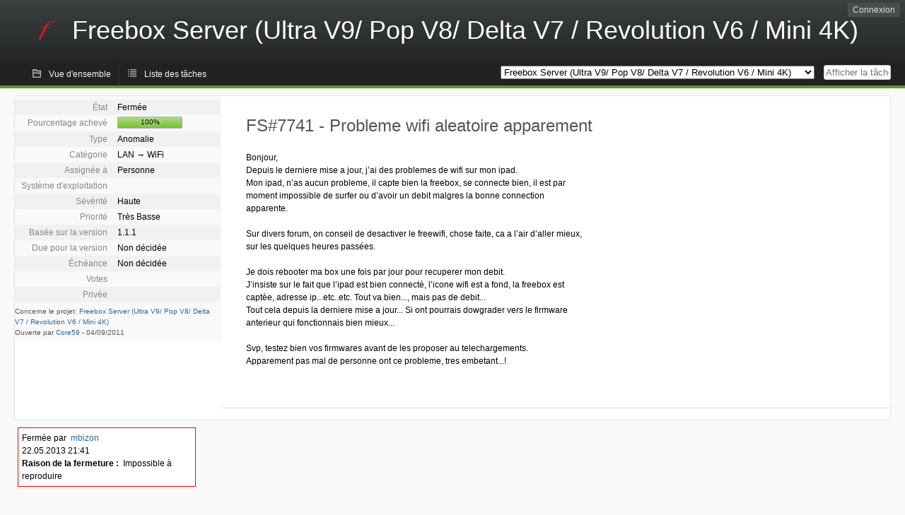

--- FILE ---
content_type: text/html; charset=utf-8
request_url: https://dev.freebox.fr/bugs/task/7741?string=bugs.freeplayer.org&search_name=&search_in_comments=1&type%5B0%5D=&sev%5B0%5D=&pri%5B0%5D=&due%5B0%5D=&reported%5B0%5D=&cat%5B0%5D=&status%5B0%5D=&opened=&dev=&closed=&duedatefrom=&duedateto=&changedfrom=&changedto=&openedfrom=&openedto=&closedfrom=&closedto=&order=id&sort=desc&order2=tasktype&sort2=asc&pagenum=6
body_size: 7750
content:
<!DOCTYPE html PUBLIC "-//W3C//DTD XHTML 1.0 Strict//EN" "http://www.w3.org/TR/xhtml1/DTD/xhtml1-strict.dtd">
<html xmlns="http://www.w3.org/1999/xhtml" lang="fr-FR" xml:lang="fr-FR">
<head>
<title>FS#7741 : Probleme wifi aleatoire apparement</title>
<meta name="description" content="Flyspray, a Bug Tracking System written in PHP." />
<meta http-equiv="Content-Type" content="text/html; charset=utf-8" />
<meta http-equiv="Content-Script-Type" content="text/javascript" />
<meta http-equiv="Content-Style-Type" content="text/css" />
<meta name="viewport" content="width=device-width, initial-scale=1.0" />
<base href="https://dev.freebox.fr/bugs/" />
<link rel="icon" href="favicon.ico" />
<link rel="index" id="indexlink" type="text/html" href="https://dev.freebox.fr/bugs/" />
<link rel="section" type="text/html" href="https://dev.freebox.fr/bugs/?project=16" />
<link rel="section" type="text/html" href="https://dev.freebox.fr/bugs/?project=17" />
<link rel="section" type="text/html" href="https://dev.freebox.fr/bugs/?project=11" />
<link rel="section" type="text/html" href="https://dev.freebox.fr/bugs/?project=10" />
<link rel="section" type="text/html" href="https://dev.freebox.fr/bugs/?project=13" />
<link rel="section" type="text/html" href="https://dev.freebox.fr/bugs/?project=12" />
<link rel="section" type="text/html" href="https://dev.freebox.fr/bugs/?project=14" />
<link rel="section" type="text/html" href="https://dev.freebox.fr/bugs/?project=9" />
<link rel="section" type="text/html" href="https://dev.freebox.fr/bugs/?project=4" />
<link rel="section" type="text/html" href="https://dev.freebox.fr/bugs/?project=2" />
<link rel="section" type="text/html" href="https://dev.freebox.fr/bugs/?project=15" />
<link media="screen" href="https://dev.freebox.fr/bugs/themes/CleanFS/theme.css" rel="stylesheet" type="text/css" />
<link media="print" href="https://dev.freebox.fr/bugs/themes/CleanFS/theme_print.css" rel="stylesheet" type="text/css" />
<link href="https://dev.freebox.fr/bugs/themes/CleanFS/font-awesome.min.css" rel="stylesheet" type="text/css" />
<link rel="alternate" type="application/rss+xml" title="Flyspray RSS 1.0 Feed"
  href="https://dev.freebox.fr/bugs/feed.php?feed_type=rss1&amp;project=9" />
<link rel="alternate" type="application/rss+xml" title="Flyspray RSS 2.0 Feed"
  href="https://dev.freebox.fr/bugs/feed.php?feed_type=rss2&amp;project=9" />
<link rel="alternate" type="application/atom+xml" title="Flyspray Atom 0.3 Feed"
  href="https://dev.freebox.fr/bugs/feed.php?feed_type=atom&amp;project=9" />
<script type="text/javascript" src="https://dev.freebox.fr/bugs/js/prototype/prototype.js"></script>
<script type="text/javascript" src="https://dev.freebox.fr/bugs/js/script.aculo.us/scriptaculous.js"></script>
<script type="text/javascript" src="https://dev.freebox.fr/bugs/js/details.js"></script>
<script type="text/javascript" src="https://dev.freebox.fr/bugs/js/tabs.js"></script>
<script type="text/javascript" src="https://dev.freebox.fr/bugs/js/functions.js"></script>
<script type="text/javascript" src="https://dev.freebox.fr/bugs/js/jscalendar/calendar_stripped.js"></script>
<script type="text/javascript" src="https://dev.freebox.fr/bugs/js/jscalendar/calendar-setup_stripped.js"> </script>
<script type="text/javascript" src="https://dev.freebox.fr/bugs/js/jscalendar/lang/calendar-fr.js"></script>
<script type="text/javascript" src="https://dev.freebox.fr/bugs/js/lightbox/js/lightbox.js"></script>
<link rel="stylesheet" href="https://dev.freebox.fr/bugs/js/lightbox/css/lightbox.css" type="text/css" media="screen" />
	 
</head>
<body onload="" class="details p9">

    <h1 id="title"><a href="https://dev.freebox.fr/bugs/">
	<img src="https://dev.freebox.fr/bugs//logo_f.png" />	<span>Freebox Server (Ultra V9/ Pop V8/ Delta V7 / Revolution V6 / Mini 4K)</span>
    </a></h1>
    <input id="menu1" type="checkbox">
<label id="labelmenu1" for="menu1"></label>
<div id="menu"><ul id="menu-list"><li class="first">
	<input type="checkbox" id="s_loginbox" />
        <label for="s_loginbox" id="show_loginbox" accesskey="l">Connexion</label>
        <div id="loginbox" class="popup"><form id="login" action="https://dev.freebox.fr/bugs/index.php?do=authenticate" method="post">
<div id="login_input">
	<input placeholder="Nom d&#039;utilisateur" class="text" type="text" id="lbl_user_name" name="user_name" size="17" maxlength="32" />
	<input placeholder="Mot de passe" class="password" type="password" id="lbl_password" name="password" size="17" maxlength="100" />
	<label for="lbl_remember">Se souvenir de moi</label>
	<input type="checkbox" id="lbl_remember" name="remember_login" />
	<input type="hidden" name="return_to" value="/bugs/task/7741?string=bugs.freeplayer.org&amp;search_name=&amp;search_in_comments=1&amp;type%5B0%5D=&amp;sev%5B0%5D=&amp;pri%5B0%5D=&amp;due%5B0%5D=&amp;reported%5B0%5D=&amp;cat%5B0%5D=&amp;status%5B0%5D=&amp;opened=&amp;dev=&amp;closed=&amp;duedatefrom=&amp;duedateto=&amp;changedfrom=&amp;changedto=&amp;openedfrom=&amp;openedto=&amp;closedfrom=&amp;closedto=&amp;order=id&amp;sort=desc&amp;order2=tasktype&amp;sort2=asc&amp;pagenum=6" />
	<input type="submit" value="Connexion" name="login" id="login_button" />
</div>
<div id="login_links">
              <a id="registerlink"
                href="https://dev.freebox.fr/bugs/register">Inscription</a>
                  <a id="forgotlink"
                href="https://dev.freebox.fr/bugs/lostpw">Mot de passe perdu ?</a>
        </div>
<div id="login_oauth">
    </div>
</form>
</div>
	</li></ul>
</div><div id="pm-menu">
	<input id="pmmenu" type="checkbox">
	<label id="labelpmmenu" for="pmmenu"></label>
	<ul id="pm-menu-list"><li class="first">
		<a id="toplevellink"
				href="https://dev.freebox.fr/bugs/toplevel/proj9">Vue d&#039;ensemble</a>
	</li><li>
		<a id="homelink"
				href="https://dev.freebox.fr/bugs/proj9">Liste des tâches</a>
	</li>	</ul>
	<div id="pmcontrol">
		<div id="projectselector">			<form id="projectselectorform" action="https://dev.freebox.fr/bugs/index.php" method="get">
				<select name="project" onchange="document.getElementById('projectselectorform').submit()">
				<option value="0">Tous les projets</option><optgroup><option value="16">Application &quot;Freebox Connect&quot;</option><option value="17">Application &quot;Freebox Files&quot;</option><option value="11">Application &quot;Freebox&quot; (anciennement Compagnon)</option><option value="10">Freebox Player (Revolution / V6)</option><option value="13">Freebox Player Delta / One (V7)</option><option value="12">Freebox Player Mini 4K</option><option value="14">Freebox Player Pop (V8)</option><option value="9" selected="selected">Freebox Server (Ultra V9/ Pop V8/ Delta V7 / Revolution V6 / Mini 4K)</option><option value="4">Freebox V5 ADSL</option><option value="2">Freebox V5 HD</option><option value="15">Répéteur Wi-Fi</option></optgroup>				</select>
				<noscript><button type="submit">Basculer</button></noscript>
				<input type="hidden" name="do" value="details" />
				<input type="hidden" value="1" name="switch" />
							</form>
		</div>
		<div id="showtask">			<form action="https://dev.freebox.fr/bugs/index.php" method="get">
				<noscript><button type="submit">Afficher la tâche #</button></noscript>
				<input id="task_id" name="show_task" class="text" type="text" size="10" accesskey="t" placeholder="Afficher la tâche #" />
			</form>
		</div>
	</div>
</div>

								
<div id="content">
		<div id="actionbar">
	</div>
<!-- end actionbar -->


<!-- Grab fields wanted for this project so we can only show those we want -->

<div id="taskdetails">
	<span id="navigation">
	
				</span>

	<div id="taskfields">
	
	<ul class="fieldslist">
	<!-- Status -->
		<li>
		<span class="label">État</span>
		<span  class="value">
					Fermée				</span>

			</li>
	
	<!-- Progress -->
		<li>
		<span class="label">Pourcentage achevé</span>
		<span  class="value">
			<div class="progress_bar_container" style="width: 90px">
				<span>100%</span>
				<div class="progress_bar" style="width:100%"></div>
			</div>
		</span>
			</li>
	
	<!-- Task Type -->
		<li>
		<span class="label">Type</span>
		<span  class="value">Anomalie</span>
 			</li>
	
	<!-- Category -->
			<li>
		<span class="label">Catégorie</span>
		<span  class="value">
							LAN &#8594;
						WiFi		</span>
				</li>
        
	<!-- Assigned To -->
		<li>
		<span class="label">Assignée à</span>
		<span class="value assignedto">
					Personne				</span>
	</li>
	
	<!-- OS -->
		<li>
		<span class="label">Système d&#039;exploitation</span>
		<span  class="value"></span>

			</li>
	
	<!-- Severity -->
		<li>
		<span class="label">Sévérité</span>
		<span  class="value">Haute</span>

			</li>
	
	<!-- Priority -->
		<li>
		<span class="label">Priorité</span>
		<span  class="value">Très Basse</span>

		        </li>
	
	<!-- Reported In -->
		<li>
		<span class="label">Basée sur la version</span>
		<span  class="value">
			1.1.1		</span>

			</li>
	
	<!-- Due Version -->
		<li>
		<span class="label">Due pour la version</span>
		<span  class="value">
						Non décidée					</span>
			</li>
	
	<!-- Due Date -->
		<li>
		<span class="label">Échéance</span>
				<span  class="value">
			Non décidée			<br/>
			<span></span>
		</span>

			</li>
	
	<!-- Effort Tracking -->
	
	<!-- Votes -->
		<li class="votes">
        	<span class="label">Votes</span>
		<span class="value">
						</span>
	</li>
	
	<!-- Private -->
		<li>
		<span class="label">Privée</span>
		<span class="value">
				</span>
	</li>
	
	<!-- Watching -->
	
<!-- PROXAD -->
      
	</ul>

	<div id="fineprint">
	Concerne le projet: <a
		href="/bugs/index.php?project=9">Freebox Server (Ultra V9/ Pop V8/ Delta V7 / Revolution V6 / Mini 4K)</a>
	<br/>
	Ouverte par <a href="https://dev.freebox.fr/bugs/user/7858" title="Core59">Core59</a>
		-
	<span title="04.09.2011 16:25">04/09/2011</span>
		</div>
</div>

<div id="taskdetailsfull">
	<h2 class="summary severity4">
	FS#7741 - Probleme wifi aleatoire apparement	</h2>

	<span class="tags"></span>
	<div id="taskdetailstext">
<p>
Bonjour,<br />Depuis le derniere mise a jour, j&rsquo;ai des problemes de wifi sur mon ipad. <br />Mon ipad, n&rsquo;as aucun probleme, il capte bien la freebox, se connecte bien, il est par moment impossible de surfer ou d&rsquo;avoir un debit malgres la bonne connection apparente. 
</p>

<p>
Sur divers forum, on conseil de desactiver le freewifi, chose faite, ca a l&rsquo;air d&rsquo;aller mieux, sur les quelques heures passées. 
</p>

<p>
Je dois rebooter ma box une fois par jour pour recuperer mon debit. <br />J&rsquo;insiste sur le fait que l&rsquo;ipad est bien connectè, l&rsquo;icone wifi est a fond, la freebox est captèe, adresse ip...etc..etc. Tout va bien..., mais pas de debit...<br /> Tout cela depuis la derniere mise a jour... Si ont pourrais dowgrader vers le firmware anterieur qui fonctionnais bien mieux...
</p>

<p>
Svp, testez bien vos firmwares avant de les proposer au telechargements.  <br />Apparement pas mal de personne ont ce probleme, tres embetant...!<br />
</p>
</div>

	  
	</div>

<div id="taskinfo">

<!-- This task blocks the following tasks: -->

</div>
</div>

<div id="taskclosed">
	Fermée par&nbsp;&nbsp;<a href="https://dev.freebox.fr/bugs/user/98" title="Maxime Bizon">mbizon</a><br/>
	22.05.2013 21:41<br/>
	<strong>Raison de la fermeture :</strong> &nbsp;Impossible à reproduire<br/>
	</div>

<div id="actionbuttons">
	</div>
<div class="clear"></div>
<ul id="submenu">
    <li id="commentstab">
  <a href="#comments">Commentaires (16)</a>
  </li>
  
  <li id="relatedtab">
  <a href="#related">Tâches liées (0/0)</a>
  </li>

  
  
    </ul>
<div id="comments" class="tab active">
	<div class="comment_container" id="comment33981">
		<div class="comment_avatar"><a class="av_comment" href="https://dev.freebox.fr/bugs/user/7858" title="Core59"><i class="fa fa-user" style="font-size:0px"></i></a></div>
		<div class="comment">
			<div class="comment_header">
				<div class="comment_header_actions">
				<form action="https://dev.freebox.fr/bugs/task/7741" method="post" enctype="multipart/form-data" ><input type="hidden" name="csrftoken" value="2029305188" />				
<!-- PROXAD -->
      
														</form>
				</div>
				<div class="comment_header_infos"><a href="https://dev.freebox.fr/bugs/user/7858" title="Core59">Core59</a> a commenté le <a href="https://dev.freebox.fr/bugs/task/7741#comment33981" class="datelink">05.09.2011 16:10</a></div>
			</div>
<div class="commenttext">
				
<p>
Oui je pense que tout ces bug (<a href="http://bugs.freeplayer.org/task/7664" class="urlextern" title="http://bugs.freeplayer.org/task/7664"  rel="nofollow">http://<span class="search_hit">bugs</span>.<span class="search_hit">freeplayer</span>.<span class="search_hit">org</span>/task/7664</a>) sont lié, meme si les symptome sont differents, moi je n&rsquo;ai aucun probleme de connection avec la box, c&rsquo;est juste que je peux pas surfer j&rsquo;ai pas de debit. 
</p>

<p>
Mais sinon tout c&rsquo;est probleme sont liés suite a l&rsquo;upgrade. <br />
</p>
											</div>
		</div>
	</div>
	<div class="comment_container" id="comment33982">
		<div class="comment_avatar"><a class="av_comment" href="https://dev.freebox.fr/bugs/user/7858" title="Core59"><i class="fa fa-user" style="font-size:0px"></i></a></div>
		<div class="comment">
			<div class="comment_header">
				<div class="comment_header_actions">
				<form action="https://dev.freebox.fr/bugs/task/7741" method="post" enctype="multipart/form-data" ><input type="hidden" name="csrftoken" value="2029305188" />				
<!-- PROXAD -->
      
														</form>
				</div>
				<div class="comment_header_infos"><a href="https://dev.freebox.fr/bugs/user/7858" title="Core59">Core59</a> a commenté le <a href="https://dev.freebox.fr/bugs/task/7741#comment33982" class="datelink">05.09.2011 16:16</a></div>
			</div>
<div class="commenttext">
				
<p>
Je preçise que depuis que j&rsquo;ai desactivè freewifi (+ de 24h), aucun probleme. <br />
</p>
											</div>
		</div>
	</div>
	<div class="comment_container" id="comment34099">
		<div class="comment_avatar"><a class="av_comment" href="https://dev.freebox.fr/bugs/user/7343" title="Laulo77"><i class="fa fa-user" style="font-size:0px"></i></a></div>
		<div class="comment">
			<div class="comment_header">
				<div class="comment_header_actions">
				<form action="https://dev.freebox.fr/bugs/task/7741" method="post" enctype="multipart/form-data" ><input type="hidden" name="csrftoken" value="2029305188" />				
<!-- PROXAD -->
      
														</form>
				</div>
				<div class="comment_header_infos"><a href="https://dev.freebox.fr/bugs/user/7343" title="Laulo77">Laulo77</a> a commenté le <a href="https://dev.freebox.fr/bugs/task/7741#comment34099" class="datelink">06.09.2011 18:54</a></div>
			</div>
<div class="commenttext">
				
<p>
Bonsoir,
</p>

<p>
idem pb de wifi.
</p>

<p>
Par moment connexion wifi impeccable et d&rsquo;autre la jonction est ok mais pas d’accès internet.<br />Freewifi off / Plusieurs canaux testés / Bande idem<br />
</p>
											</div>
		</div>
	</div>
	<div class="comment_container" id="comment34316">
		<div class="comment_avatar"><a class="av_comment" href="https://dev.freebox.fr/bugs/user/7915" title="ammesiah"><i class="fa fa-user" style="font-size:0px"></i></a></div>
		<div class="comment">
			<div class="comment_header">
				<div class="comment_header_actions">
				<form action="https://dev.freebox.fr/bugs/task/7741" method="post" enctype="multipart/form-data" ><input type="hidden" name="csrftoken" value="2029305188" />				
<!-- PROXAD -->
      
														</form>
				</div>
				<div class="comment_header_infos"><a href="https://dev.freebox.fr/bugs/user/7915" title="ammesiah">ammesiah</a> a commenté le <a href="https://dev.freebox.fr/bugs/task/7741#comment34316" class="datelink">08.09.2011 07:52</a></div>
			</div>
<div class="commenttext">
				
<p>
Depuis la série de mises à jour 1.1x perte régulière de connexion Wifi.<br />Obliger de changer de canal ou de relancer le module Wifi.<br />La perte de connexion Wifi se fait sur plusieurs iDevices différents et plusieurs portables Sony.<br />Après relance du module Wifi ou changement de canal et reconnexion : Ca marche, mais la manipulation est à faire au moins une fois par jour ...<br />
</p>
											</div>
		</div>
	</div>
	<div class="comment_container" id="comment34663">
		<div class="comment_avatar"><a class="av_comment" href="https://dev.freebox.fr/bugs/user/7990" title="joystick2003"><i class="fa fa-user" style="font-size:0px"></i></a></div>
		<div class="comment">
			<div class="comment_header">
				<div class="comment_header_actions">
				<form action="https://dev.freebox.fr/bugs/task/7741" method="post" enctype="multipart/form-data" ><input type="hidden" name="csrftoken" value="2029305188" />				
<!-- PROXAD -->
      
														</form>
				</div>
				<div class="comment_header_infos"><a href="https://dev.freebox.fr/bugs/user/7990" title="joystick2003">joystick2003</a> a commenté le <a href="https://dev.freebox.fr/bugs/task/7741#comment34663" class="datelink">14.09.2011 17:47</a></div>
			</div>
<div class="commenttext">
				
<p>
Egalement problème de connexion d&rsquo;un portable Sony sous Vista.  Il voit le réseau, mais ne peut se connecter. Je suis alors obligé de redémarrer la box. Un coup tout fonctionne normalement. Je n&rsquo;avais pas ce problème sur freebox V5, ni sous la version avant 1.1.x<br />Sur autre ordi (netbook asus)avec ethernet aucun problème et qu&rsquo;en j&rsquo;utilise le wifi non plus. <br />
</p>
											</div>
		</div>
	</div>
	<div class="comment_container" id="comment34664">
		<div class="comment_avatar"><a class="av_comment" href="https://dev.freebox.fr/bugs/user/7990" title="joystick2003"><i class="fa fa-user" style="font-size:0px"></i></a></div>
		<div class="comment">
			<div class="comment_header">
				<div class="comment_header_actions">
				<form action="https://dev.freebox.fr/bugs/task/7741" method="post" enctype="multipart/form-data" ><input type="hidden" name="csrftoken" value="2029305188" />				
<!-- PROXAD -->
      
														</form>
				</div>
				<div class="comment_header_infos"><a href="https://dev.freebox.fr/bugs/user/7990" title="joystick2003">joystick2003</a> a commenté le <a href="https://dev.freebox.fr/bugs/task/7741#comment34664" class="datelink">14.09.2011 17:55</a></div>
			</div>
<div class="commenttext">
				
<p>
C&rsquo;est encore moi. Après vérification car vu sur le forum, la connexion Wifi est instable avec mon mobile Sony Xperia X10 mini.<br />Free aurait&rsquo;il une dent contre Sony où un problème de licence ?<br />
</p>
											</div>
		</div>
	</div>
	<div class="comment_container" id="comment34666">
		<div class="comment_avatar"><a class="av_comment" href="https://dev.freebox.fr/bugs/user/7858" title="Core59"><i class="fa fa-user" style="font-size:0px"></i></a></div>
		<div class="comment">
			<div class="comment_header">
				<div class="comment_header_actions">
				<form action="https://dev.freebox.fr/bugs/task/7741" method="post" enctype="multipart/form-data" ><input type="hidden" name="csrftoken" value="2029305188" />				
<!-- PROXAD -->
      
														</form>
				</div>
				<div class="comment_header_infos"><a href="https://dev.freebox.fr/bugs/user/7858" title="Core59">Core59</a> a commenté le <a href="https://dev.freebox.fr/bugs/task/7741#comment34666" class="datelink">14.09.2011 20:33</a></div>
			</div>
<div class="commenttext">
				
<p>
Slt, <br />As tu desactivé le freewifi et verifiè si tu avait encore le probleme?<br />
</p>
											</div>
		</div>
	</div>
	<div class="comment_container" id="comment34667">
		<div class="comment_avatar"><a class="av_comment" href="https://dev.freebox.fr/bugs/user/7990" title="joystick2003"><i class="fa fa-user" style="font-size:0px"></i></a></div>
		<div class="comment">
			<div class="comment_header">
				<div class="comment_header_actions">
				<form action="https://dev.freebox.fr/bugs/task/7741" method="post" enctype="multipart/form-data" ><input type="hidden" name="csrftoken" value="2029305188" />				
<!-- PROXAD -->
      
														</form>
				</div>
				<div class="comment_header_infos"><a href="https://dev.freebox.fr/bugs/user/7990" title="joystick2003">joystick2003</a> a commenté le <a href="https://dev.freebox.fr/bugs/task/7741#comment34667" class="datelink">14.09.2011 20:42</a></div>
			</div>
<div class="commenttext">
				
<p>
A Core 59<br />Merci pour ta réponse, j&rsquo;ai déconnecté le freewifi, mais n&rsquo;ai pas encore redémarré le freebox server. En théorie , il est noté que les modifs ne prendront pas effet avant. Pourtant la connexion wifi semble stable (par rapport à l&rsquo;Xperia 10 mini).<br />Je ne voulais pas le désactiver au départ car cela est bien pratique pour les freenautes qui sont en déplacement. Perso, cela m&rsquo;est bien utile. Espérons que cela est seulement temporaire.<br />
</p>
											</div>
		</div>
	</div>
	<div class="comment_container" id="comment34674">
		<div class="comment_avatar"><a class="av_comment" href="https://dev.freebox.fr/bugs/user/226" title="atacama"><i class="fa fa-user" style="font-size:0px"></i></a></div>
		<div class="comment">
			<div class="comment_header">
				<div class="comment_header_actions">
				<form action="https://dev.freebox.fr/bugs/task/7741" method="post" enctype="multipart/form-data" ><input type="hidden" name="csrftoken" value="2029305188" />				
<!-- PROXAD -->
      
														</form>
				</div>
				<div class="comment_header_infos"><a href="https://dev.freebox.fr/bugs/user/226" title="atacama">atacama</a> a commenté le <a href="https://dev.freebox.fr/bugs/task/7741#comment34674" class="datelink">15.09.2011 08:34</a></div>
			</div>
<div class="commenttext">
				
<p>
Hello<br />Meme souci instabilité de connexion.<br />Ma squeezebox perd sa connexion et impossible de reconnecter.<br />Redémarrage freebox indispensable<br />Avant le 1.1.1 je n&rsquo;avais pas ce souci !<br />
</p>
											</div>
		</div>
	</div>
	<div class="comment_container" id="comment34675">
		<div class="comment_avatar"><a class="av_comment" href="https://dev.freebox.fr/bugs/user/7858" title="Core59"><i class="fa fa-user" style="font-size:0px"></i></a></div>
		<div class="comment">
			<div class="comment_header">
				<div class="comment_header_actions">
				<form action="https://dev.freebox.fr/bugs/task/7741" method="post" enctype="multipart/form-data" ><input type="hidden" name="csrftoken" value="2029305188" />				
<!-- PROXAD -->
      
														</form>
				</div>
				<div class="comment_header_infos"><a href="https://dev.freebox.fr/bugs/user/7858" title="Core59">Core59</a> a commenté le <a href="https://dev.freebox.fr/bugs/task/7741#comment34675" class="datelink">15.09.2011 08:36</a></div>
			</div>
<div class="commenttext">
				
<p>
Tout porte a croire que c&rsquo;est le freewifi qui pose probleme, je sais bien que c&rsquo;est utile... Mais faut attendre que free corrige ce bug. <br />
</p>
											</div>
		</div>
	</div>
	<div class="comment_container" id="comment34780">
		<div class="comment_avatar"><a class="av_comment" href="https://dev.freebox.fr/bugs/user/5820" title="Flimo"><i class="fa fa-user" style="font-size:0px"></i></a></div>
		<div class="comment">
			<div class="comment_header">
				<div class="comment_header_actions">
				<form action="https://dev.freebox.fr/bugs/task/7741" method="post" enctype="multipart/form-data" ><input type="hidden" name="csrftoken" value="2029305188" />				
<!-- PROXAD -->
      
														</form>
				</div>
				<div class="comment_header_infos"><a href="https://dev.freebox.fr/bugs/user/5820" title="Flimo">Flimo</a> a commenté le <a href="https://dev.freebox.fr/bugs/task/7741#comment34780" class="datelink">16.09.2011 19:33</a></div>
			</div>
<div class="commenttext">
				
<p>
Perte Wifi aléatoire sur Iphone . <br />Jamais eu de problème avant cette dernière mise à jours.<br />Je constate aussi que si je suis tout prêt de la V6 je n&rsquo;ai jamais de pertes... Même problème avec 802.11n désactivé ( web .... ) . Le niveau du signal quand ça passe varie de 1 à 2 barres /3 Avec le message impossible de rejoindre le reseau ... si je me raproche de la V6 aucun problème. Lors de mes tests je n&rsquo;avais que mon iphone a se connecter au Wifi. ( Wifi sur Samsung Ace Désactivé car j&rsquo;ai au début pensé que ça venait de là )
</p>
											</div>
		</div>
	</div>
	<div class="comment_container" id="comment34825">
		<div class="comment_avatar"><a class="av_comment" href="https://dev.freebox.fr/bugs/user/7990" title="joystick2003"><i class="fa fa-user" style="font-size:0px"></i></a></div>
		<div class="comment">
			<div class="comment_header">
				<div class="comment_header_actions">
				<form action="https://dev.freebox.fr/bugs/task/7741" method="post" enctype="multipart/form-data" ><input type="hidden" name="csrftoken" value="2029305188" />				
<!-- PROXAD -->
      
														</form>
				</div>
				<div class="comment_header_infos"><a href="https://dev.freebox.fr/bugs/user/7990" title="joystick2003">joystick2003</a> a commenté le <a href="https://dev.freebox.fr/bugs/task/7741#comment34825" class="datelink">17.09.2011 11:35</a></div>
			</div>
<div class="commenttext">
				
<p>
Finalement j&rsquo;ai du redémarrer la box pour arrêter le freewifi et cela fonctionne. Comme dit Core59, reste à corriger le bug sinon we are staying alone in this small world<br />
</p>
											</div>
		</div>
	</div>
	<div class="comment_container" id="comment35152">
		<div class="comment_avatar"><a class="av_comment" href="https://dev.freebox.fr/bugs/user/1144" title="phjo"><i class="fa fa-user" style="font-size:0px"></i></a></div>
		<div class="comment">
			<div class="comment_header">
				<div class="comment_header_actions">
				<form action="https://dev.freebox.fr/bugs/task/7741" method="post" enctype="multipart/form-data" ><input type="hidden" name="csrftoken" value="2029305188" />				
<!-- PROXAD -->
      
														</form>
				</div>
				<div class="comment_header_infos"><a href="https://dev.freebox.fr/bugs/user/1144" title="phjo">phjo</a> a commenté le <a href="https://dev.freebox.fr/bugs/task/7741#comment35152" class="datelink">22.09.2011 17:10</a></div>
			</div>
<div class="commenttext">
				
<p>
J&rsquo;ai moi aussi des problèmes avec les connexions wifi et les ipads...
</p>

<p>
Le symptome est que l&rsquo;ipad affiche une connexion de bonne qualité au réseau wifi, dispose d&rsquo;une adresse ip locale, mais en revanche ne connait pas l&rsquo;adresse ip extérieure et ne peut surfer sur internet. (Un bon outil de test et d&rsquo;analyse est l&rsquo;application iphone speedtest.net d&rsquo;ookla qui affiche pour adresse extérieure ip 255.255.255.255 lorsque l&rsquo;appareil n&rsquo;accède pas à internet)
</p>

<p>
J&rsquo;ai cru un instant que désactiver le freewifi corrigerait ce dysfonctionnement, mais tout au plus le rend-il peut-être un peu plus rare, mais il reste présent chez moi.
</p>

<p>
phjo<br />
</p>
											</div>
		</div>
	</div>
	<div class="comment_container" id="comment35260">
		<div class="comment_avatar"><a class="av_comment" href="https://dev.freebox.fr/bugs/user/433" title="abreithoff"><i class="fa fa-user" style="font-size:0px"></i></a></div>
		<div class="comment">
			<div class="comment_header">
				<div class="comment_header_actions">
				<form action="https://dev.freebox.fr/bugs/task/7741" method="post" enctype="multipart/form-data" ><input type="hidden" name="csrftoken" value="2029305188" />				
<!-- PROXAD -->
      
														</form>
				</div>
				<div class="comment_header_infos"><a href="https://dev.freebox.fr/bugs/user/433" title="abreithoff">abreithoff</a> a commenté le <a href="https://dev.freebox.fr/bugs/task/7741#comment35260" class="datelink">25.09.2011 16:31</a></div>
			</div>
<div class="commenttext">
				
<p>
j&rsquo;ai testé la déconnexion de freewifi (indiqué dans ce bug <a href="http://bugs.freeplayer.org/task/7664" class="urlextern" title="http://bugs.freeplayer.org/task/7664"  rel="nofollow">http://<span class="search_hit">bugs</span>.<span class="search_hit">freeplayer</span>.<span class="search_hit">org</span>/task/7664</a>) mais ce n&rsquo;est pas le même problème : il y a un réel problème avec les mobiles de Sony <br /><a href="http://forum.frandroid.com/topic/26026-impossible-de-me-connecter-en-wifi-avec-xperia-mini/" class="urlextern" title="http://forum.frandroid.com/topic/26026-impossible-de-me-connecter-en-wifi-avec-xperia-mini/"  rel="nofollow">http://forum.frandroid.com/topic/26026-impossible-de-me-connecter-en-wifi-avec-xperia-mini/</a> <a href="http://bugs.freeplayer.org/task/7741" class="urlextern" title="http://bugs.freeplayer.org/task/7741"  rel="nofollow">http://<span class="search_hit">bugs</span>.<span class="search_hit">freeplayer</span>.<span class="search_hit">org</span>/task/7741</a> <a href="http://bugs.freeplayer.org/task/7682" class="urlextern" title="http://bugs.freeplayer.org/task/7682"  rel="nofollow">http://<span class="search_hit">bugs</span>.<span class="search_hit">freeplayer</span>.<span class="search_hit">org</span>/task/7682</a> <a href="http://freebox-news.com/2011/08/25/1159/mise-a-jour-firmware-freebox-server-1-1-1/" class="urlextern" title="http://freebox-news.com/2011/08/25/1159/mise-a-jour-firmware-freebox-server-1-1-1/"  rel="nofollow">http://freebox-news.com/2011/08/25/1159/mise-a-jour-firmware-freebox-server-1-1-1/</a> <a href="http://www.planete-se.net/index.php?showtopic=28398&amp;st=4457" class="urlextern" title="http://www.planete-se.net/index.php?showtopic=28398&amp;st=4457"  rel="nofollow">http://www.planete-se.net/index.php?showtopic=28398&amp;st=4457</a>
</p>

<p>
c&rsquo;est très embêtant quand on a pas un forfait internet 3G extensible !<br />
</p>
											</div>
		</div>
	</div>
	<div class="comment_container" id="comment35668">
		<div class="comment_avatar"><a class="av_comment" href="https://dev.freebox.fr/bugs/user/1144" title="phjo"><i class="fa fa-user" style="font-size:0px"></i></a></div>
		<div class="comment">
			<div class="comment_header">
				<div class="comment_header_actions">
				<form action="https://dev.freebox.fr/bugs/task/7741" method="post" enctype="multipart/form-data" ><input type="hidden" name="csrftoken" value="2029305188" />				
<!-- PROXAD -->
      
														</form>
				</div>
				<div class="comment_header_infos"><a href="https://dev.freebox.fr/bugs/user/1144" title="phjo">phjo</a> a commenté le <a href="https://dev.freebox.fr/bugs/task/7741#comment35668" class="datelink">08.10.2011 06:05</a></div>
			</div>
<div class="commenttext">
				
<p>
Avec la mise à jour 1.1.3 : aucune amélioration constatée. Un autre bug d&rsquo;ailleurs, deux reboots de la Freebox Server semblent nécessaires pour retrouver le réseau wifi, en cas d&rsquo;activation ou de désactivation de FreeWifi.
</p>

<p>
J&rsquo;ai en tout cas expérimenté avec FreeWifi activé et mon iPad : au bout de quelques minutes, navigation impossible (même si l&rsquo;iPad semble toujours connecté au réseau local)
</p>

<p>
Bref, j&rsquo;ai de nouveau désactivé FreeWifi et cela marche tout de même mieux (mais sans doute pas parfaitement)<br />
</p>
											</div>
		</div>
	</div>
	<div class="comment_container" id="comment42541">
		<div class="comment_avatar"><a class="av_comment" href="https://dev.freebox.fr/bugs/user/433" title="abreithoff"><i class="fa fa-user" style="font-size:0px"></i></a></div>
		<div class="comment">
			<div class="comment_header">
				<div class="comment_header_actions">
				<form action="https://dev.freebox.fr/bugs/task/7741" method="post" enctype="multipart/form-data" ><input type="hidden" name="csrftoken" value="2029305188" />				
<!-- PROXAD -->
      
														</form>
				</div>
				<div class="comment_header_infos"><a href="https://dev.freebox.fr/bugs/user/433" title="abreithoff">abreithoff</a> a commenté le <a href="https://dev.freebox.fr/bugs/task/7741#comment42541" class="datelink">19.02.2012 22:08</a></div>
			</div>
<div class="commenttext">
				
<p>
Depuis le firmware de septembre 2011, date à laquelle les premiers problèmes de wifi ont commencé à survenir.<br />depuis toujours plus ou moins des déconnexion agaçante, sous xp et windows 7 pour moi.<br />impossible, par exemple de travailler plus de 30 min sur un document word ouvert depuis le disque dur de la freebox, déconnexion obligatoire <img src="https://dev.freebox.fr/bugs/plugins/dokuwiki/lib/images/smileys/icon_sad.gif" class="middle" alt=":-(" /> 
</p>
											</div>
		</div>
	</div>
</div>
<div id="related" class="tab">
  
  <div class="related">
    <form action="https://dev.freebox.fr/bugs/task/7741#related" method="post" enctype="multipart/form-data" ><input type="hidden" name="csrftoken" value="2029305188" />      <table id="tasks_related" class="userlist">
        <thead>
          <tr>
          <th>
            <a class="toggle_selected" href="javascript:ToggleSelected('tasks_related')">
              <!--<img title="Inverser la sélection" alt="Inverser la sélection" src="https://dev.freebox.fr/bugs/themes/CleanFS/kaboodleloop.png" width="16" height="16" />-->
            </a>
          </th>
          <th>Tâches associées à cette tâche (0)</th>
        </tr>
        </thead>
        <tbody>
                </tbody>
        <tfoot>
        <tr>
          <td colspan="2">
            <input type="hidden" name="action" value="remove_related" />
            <input type="hidden" name="task_id" value="7741" />
            <button type="submit">Supprimer</button>
          </td>
        </tr>
        </tfoot>
      </table>
    </form>
  </div>
    
  <div class="related">
    <table id="duplicate_tasks" class="userlist">
      <thead>
      <tr>
        <th>Tâches doublons de cette tâche (0)</th>
      </tr>
      </thead>
      <tbody>
            </tbody>
    </table>
  </div>

  </div>
<div id="history" class="tab">
<h3>Chargement...</h3>
</div>
<input type="checkbox" id="s_shortcuts" />
<label for="s_shortcuts" id="shortcutlabel"><i class="fa fa-keyboard-o"></i> Raccourcis clavier</label>
<label for="s_shortcuts" id="shortcutsmodal"></label>
<div id="shortcuts">
<label for="s_shortcuts" id="shortcutclose"><i class="fa fa-close fa-2x"></i></label>
<h3>Activer les raccourcis clavier</h3>
<h4></h4>
<ul>
<li><kbd>Alt</kbd> + <kbd>⇧ Shift</kbd> + <kbd>l</kbd> Se connecter/Se déconnecter</li>
<li><kbd>Alt</kbd> + <kbd>⇧ Shift</kbd> + <kbd>a</kbd> Ouvrir une tâche</li>
<li><kbd>Alt</kbd> + <kbd>⇧ Shift</kbd> + <kbd>m</kbd> Mes recherches</li>
<li><kbd>Alt</kbd> + <kbd>⇧ Shift</kbd> + <kbd>t</kbd> Rechercher par ID de tâche</li>
</ul>
<h4>Liste des tâches</h4>
<ul>
<li><kbd>o</kbd> Ouvrir la tâche sélectionnée</li>
<li><kbd>j</kbd> Déplacer le curseur vers le bas</li>
<li><kbd>k</kbd> Déplacer le curseur vers le haut</li>
</ul>
<h4>Détails de la tâche</h4>
<ul>
<li><kbd>n</kbd> Tâche suivante</li>
<li><kbd>p</kbd> Tâche précédente</li>
<li><kbd>Alt</kbd> + <kbd>⇧ Shift</kbd> + <kbd>e</kbd> <kbd>↵ Enter</kbd> Modifier cette tâche</li>
<li><kbd>Alt</kbd> + <kbd>⇧ Shift</kbd> + <kbd>w</kbd> Surveiller</li>
<li><kbd>Alt</kbd> + <kbd>⇧ Shift</kbd> + <kbd>y</kbd> Fermer cette tâche</li>
</ul>
<h4>Édition de la tâche</h4>
<ul>
<li><kbd>Alt</kbd> + <kbd>⇧ Shift</kbd> + <kbd>s</kbd> Enregistrer la tâche</li>
</ul>
</div>
</div>
<div id="footer">
      
  <!-- Please don't remove this line - it helps promote Flyspray -->
  <a href="https://www.flyspray.org/" class="offsite">Propulsé par Flyspray</a>
</div>
</body>
</html>
